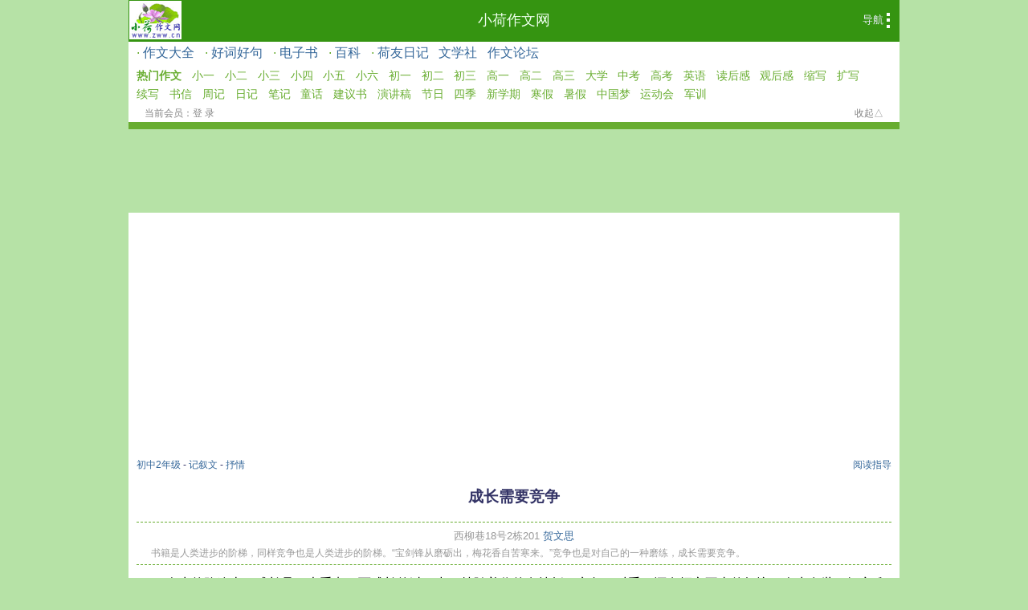

--- FILE ---
content_type: text/html
request_url: https://m.zww.cn/zuowen/html/290/821219.htm
body_size: 2857
content:
<!DOCTYPE html>
<html lang="zh-CN" >
<head>
    <meta http-equiv="Content-Type" content="text/html; charset=gb2312" />
    <meta http-equiv="X-UA-Compatible" content="IE=edge" />
    <meta http-equiv="Cache-Control" content="no-cache" />
    <meta name="viewport" content="width=device-width, initial-scale=1.0, maximum-scale=1.0, minimum-scale=1.0, user-scalable=no" />
	<meta name="full-screen" content="yes">
	<meta name="x5-fullscreen" content="true">
    <title>成长需要竞争-小荷作文网</title>
    <meta name="keywords" content="成长需要竞争-小荷作文网" />
    <meta name="description" content=" 西柳巷18号2栋201  贺文思   书籍是人类进步的阶梯，同样竞争也是人类进步的阶梯。“宝剑锋从磨砺出，梅花香自苦寒来。”竞争也是对自己的一种磨练，成长需要竞争。 , 初中2年级  -  记叙文   -  抒情 " />
    <meta name="applicable-device" content="mobile" />
    <link rel="canonical" href="https://www.zww.cn/zuowen/html/290/821219.htm" />
    <link rel="stylesheet" href="/zuowen/inc/main.css" />
</head>
<body>
<script type="text/javascript" src="/zuowen/inc/head.js"></script>
<div class="body-box">
	<div id="zwClass"><a href="/zuowen/daquan/chuzhong/2/list/" target="_blank">初中2年级</a> - <a href='/zuowen/jixuwen/22/' target='_blank'>记叙文</a>  - <a href='/zuowen/jixuwen/shuqing/22/' target='_blank'>抒情</a> <span id="zwHelp"><a href="/help/help2.htm#read0" target="_blank">阅读指导</a></span></div>
	<h1 id="zwTitle">成长需要竞争</h1>
	<div id="zwSummary"><p>西柳巷18号2栋201 <a href='/author/?u=%BA%D8%CE%C4%CB%BC'>贺文思</a></p><div>书籍是人类进步的阶梯，同样竞争也是人类进步的阶梯。“宝剑锋从磨砺出，梅花香自苦寒来。”竞争也是对自己的一种磨练，成长需要竞争。</div></div>
	<div id="zwContent">　　人生的路途上，成长是一大重点，而成长的过程中，拌随着你的有挫折，竞争，对手，还有挥之不去的烦恼。人生在世，知音难觅，如有一位陪伴在你身旁的好老师，好的竞争对手，那便是你人生的一大幸事。<br />　　有好的老师在身旁辅佐，好的竞争对手在与你竞争，这该是多么有意义的一件事。有时候，你的竞争对手已爬上了人生的巅峰，而你却还在谷底徘徊不进。这个时候你低下头思考，为什么我们都站在同样的起跑线上但又为什么你们的现状却截然不同呢？那是因为你一开始的时候就输在了起跑线上，你在努力的时候别人却在加倍努力。而你在玩耍的时候别人还是在坚持不懈的努力当中。这样下来，你我之间的距离就越来越好了。<br />　　 在这样的一个庞大的生物圈中，不仅存在着合作、捕食、共生等关系，更重要的是竞争关系。人类需要竞争，同样，动植物也是一样需要竞争。如果你不够强大话，那么你将会被这个生物圈所淘汰，记得著名的鲁迅先生说过这样一句话：“别人问我是怎样成为一个天才的，我只是把别人喝咖啡的时间，都用在了工作上。”从这句话当中，我们可以看出鲁迅先生是怎样的刻苦和努力，我们不但要和别人竞争，要和时间竞争！当然，竞争也离不开合作，合作也离不开竞争，没有合作的竞争是孤单的，孤单的竞争是无力的。有个人曾经说过一句名言：“谁对时间吝啬，时间就对谁慷慨。”在时间的面前，我们不要对他慷慨，因为我们对它慷慨，它就会对我们吝啬。<br />　　书籍是人类进步的阶梯，同样竞争也是人类进步的阶梯。“宝剑锋从磨砺出，梅花香自苦寒来。”竞争也是对自己的一种磨练，成长需要竞争。同样，竞争离不开合作，合作也离不开竞争，没有合作的竞争是孤单的，孤单的竞争也是无力的。</div>
	<div id="zwMemo"><li><a href="/zuowen/daquan/chuzhong/2/list/" target="_blank">初中2年级</a> - <a href='/zuowen/jixuwen/22/' target='_blank'>记叙文</a>  - <a href='/zuowen/jixuwen/shuqing/22/' target='_blank'>抒情</a></li><li>字数：680 投稿日期：2015-6-13 9:06:00</li><p><br /> 推荐3星:[出淤泥不染]2015-6-13 10:36:01</p></div>
</div>
<div class="body-box" id="ArtComment" data-id="821219" data-type="zw" data-channelno="-1"></div>
<div class="body-box" id="zwRelLink"><dl><dt><a href='/s/?q=%B3%C9%B3%A4%D0%E8%D2%AA%BE%BA%D5%F9' >&raquo;同题作文</a></dt><dd><a href='/zuowen/html/471/879135.htm' target='_blank'>成长的小绿豆<span>419字</span></dd><dd><a href='/zuowen/html/411/878395.htm' target='_blank'>成长的故事<span>788字</span></dd><dd><a href='/zuowen/html/462/878244.htm' target='_blank'>我在感动中成长<span>515字</span></dd><dd><a href='/zuowen/html/480/878226.htm' target='_blank'>时间和成长的交汇<span>1491字</span></dd><dd><a href='/zuowen/html/471/878035.htm' target='_blank'>成长路上，感谢有你<span>169字</span></dd></dl><dl><dt><a href='/s/?t=hot' >&raquo;相关作文</a></dt><dd><a href="/zuowen/daquan/chuzhong/2/list/" target="_blank">初中2年级</a> - <a href='/zuowen/jixuwen/22/' target='_blank'>记叙文</a>  - <a href='/zuowen/jixuwen/shuqing/22/' target='_blank'>抒情</a></dd></dl></div>

<div id="Footer">
<script type="text/javascript" src="/js/jquery.js"></script>
<script type="text/javascript" src="/zuowen/inc/func.js"></script> 
<script type="text/javascript" src="/zuowen/inc/floor.js"></script> 
</div>
</body></html>


--- FILE ---
content_type: text/html; Charset=gb2312
request_url: https://m.zww.cn/sys/zwCmt.asp?act=gettop&id=821219&channelno=-1&type=zw&pagesize=10&nextpageid=0
body_size: 922
content:
{"status":1,"userid":"游客","cookieuserid":"","role":0,"rolename":"游客","myspec1":"0","message":"读取成功","data":{"userid":"贺文思","sect":2,"spec1":0,"cmtcount":3,"hits":6581,"score":3,"stusco1":0,"stusco2":3,"stusco3":1,"pubdays":3819,"myvote":0,"mustlogin":0,"curcount":3,"nextpageid":-1,"list":[["821219","1803229","饿啊饿","2015-9-27 18:27:39","","0","继续加油\r<br>","",""],["821219","1788667","华梅育斌","2015-6-13 13:53:54","","0","成长中会有竞争，竞争需要合作。没有合作的竞争不仅孤单，而且艰难！……\r<br>","",""],["821219","1788641","连欣燕","2015-6-13 11:13:26","","0","亲爱的朋友，我觉得文段中议论写得蛮不错的，但是我想一篇好的文章仅靠单纯的议论是不行的，让人感到空洞的感觉，我希望你可以适当加些事例，这样呢，你的文章才能更加丰满，呵呵，加进自己适当，不然无我的文章不就真的无我了么？\r<br>燕子的建议侬，加油吧！燕子飞过……","",""]]},"log":""}

--- FILE ---
content_type: text/html; charset=utf-8
request_url: https://www.google.com/recaptcha/api2/aframe
body_size: 250
content:
<!DOCTYPE HTML><html><head><meta http-equiv="content-type" content="text/html; charset=UTF-8"></head><body><script nonce="CWO4iLDXfFvUsmNV1LIAFA">/** Anti-fraud and anti-abuse applications only. See google.com/recaptcha */ try{var clients={'sodar':'https://pagead2.googlesyndication.com/pagead/sodar?'};window.addEventListener("message",function(a){try{if(a.source===window.parent){var b=JSON.parse(a.data);var c=clients[b['id']];if(c){var d=document.createElement('img');d.src=c+b['params']+'&rc='+(localStorage.getItem("rc::a")?sessionStorage.getItem("rc::b"):"");window.document.body.appendChild(d);sessionStorage.setItem("rc::e",parseInt(sessionStorage.getItem("rc::e")||0)+1);localStorage.setItem("rc::h",'1764092587166');}}}catch(b){}});window.parent.postMessage("_grecaptcha_ready", "*");}catch(b){}</script></body></html>

--- FILE ---
content_type: text/css
request_url: https://m.zww.cn/zuowen/inc/main.css
body_size: 2639
content:
html,body{max-width:960px; margin: 0px auto;color:#333; font-size:1rem; background:#b6e2a6; font-family: "Microsoft Yahei", "微软雅黑", Tahoma, Arial, Helvetica, STHeiti}
table{border-collapse:collapse;border-spacing:0;empty-cells:show;}
li {list-style:none;}
a:link { color:#369;text-decoration:none; }
a:visited { color:#669;text-decoration:none; }
a:hover { text-decoration:none; }
a:active { color:#fff;text-decoration:none;}

#Header {
	height: 50px;
	background: #359411;
	padding:1px 1px;
	text-align:center;
	line-height: 48px;
}
#TopLogo{
    width: 65px;height: 48px;
    display: inline-block;
    background: url("https://m.zww.cn/images/logo65x48.png") no-repeat center;
    background-size:cover;
    float:left;
}
#Header a {color:#efe; font-size:1.1em;}
#Header a:hover {color:#efe; }

#LoginBox button {margin:15px 15px;padding:5px 10px;white-space:nowrap;}

#MenuButton { width: 65px;height: 48px;
	cursor:pointer;font-size:0.8em;float:right; color:#eef;
	background: url([data-uri]);
	background-size: 27px 19px;
	background-repeat:no-repeat;
	background-position:center right;
}
#MenuButton:before {content:"导航";}

#Menubox {background: #fff;border-bottom: #68ad30 9px solid;display: ;	}
#Menubox:after {clear:both;}
.menubox-bottom {padding:2px 20px;font-size:0.75em;color:#838383;clear:both;}
.menubox-close {float:right; display: inline-block;cursor:pointer;width: 3em;height: 0.75em;}
.menubox-close:before {content:"收起△";}

.channel-list,.nav-list{
	display: flex;
	display:-webkit-flex;
	-webkit-flex-wrap: wrap; /* Safari */
	flex-wrap: wrap;
	padding: 2px 4px;
	color: #68ad30;
	white-space:nowrap;
	margin:0;
	clear:both;
	}
.channel-list li,.nav-list li {margin:2px 0.4em;white-space:nowrap;list-style:none;float:left;}
.nav-list a {font-size:0.875em;color: #68ad30;}

.body-box {padding: 6px 10px;background: #fff;}
#zwClass {color: #336;font-size:0.75em;}
#zwHelp {float:right; color:#999;}
#zwTitle {text-align:center;color: #336;padding:14px 10px;margin:4px 4px;font-weight: bold;font-size:1.2em;}
#zwSummary{font-size:0.75em;color:#999;line-height:160%;padding:4px 18px;border-top:1px dashed #68ad30;border-bottom:1px dashed #68ad30;}
#zwSummary p {text-align:center;margin:0 0;padding:3px 0;font-size:1.1em;}

#zwContent{font-size:1em;color:#000;line-height:160%;padding:10px 4px;}
#zwContent p {text-indent: 2em;}
#zwContent p img {position:relative;left: -2em;max-width:95%;}
#zwMemo {margin:4px 0px;padding:6px 10px;border-top:1px dashed #68ad30;border-bottom:1px dashed #68ad30;font-size:0.75em;color:#999;}
#zwMemo li { margin:4px 4px;list-style:none;}

#zwRelLink {font-size:0.875em;line-height:180%;}
#zwRelLink dt {font-weight:bold;display:inline;}
#zwRelLink dd {display:inline;margin-left:0.875em;}
#zwRelLink span {color:#999;font-size:0.7em;}

.zwWriteBig  {font-size:0.875em;line-height:180%;color:#359411;}
.zwWriteBig input {width:0.875em;height:0.875em;}
.zwWriteBig label{white-space:nowrap;}

.zwWriteSmall  {font-size:0.75em;line-height:180%;color:#336633;}
.zwWriteSmall input {width:0.875em;height:0.875em;}
.zwWriteSmall label{white-space:nowrap;}

/*文章留言类型的样式,作文评论在行内*/
#artCmtContent div {background-color:#efe;padding:2px 6px;border-top:1px solid #ded;} 
#artCmtContent .artcnt {background-color:#fff;border:solid 1px #efe;padding:2px 6px;color:#787;margin:0px 0px 5px 0px;word-wrap:break-word;word-break:break-all;overflow:hidden;} 

#Footer{padding: 6px 10px;background: #ffffff;margin-bottom:60px ;font-size:1em; text-align:center;line-height:180%;}

#forsearch {background:#b6e2a6;padding:6px 10px;height:32px;line-height:32px;font-size:0.875em;}
#bottomMenu {background:#b6e2a6;padding:6px 10px;line-height:1.5em;font-size:1em;}

/*清除浮动开始*/
.clear {clear:both;}
.clearfix {zoom:1;}
.clearfix:after {display:block;clear:both;content:".";visibility:hidden;height:0;font-size:0;}
/*清除浮动结束*/


img, object { max-width: 100%;} 


/*日记本*/
.diaryhead { font-weight:bold; padding:10px 8px;font-size:1.1em;}
.diaryinfo { border-top:1px solid #9ca;border-bottom:1px solid #9ca; padding:8px 8px;}
.diaryintro{color:#999;font-size:0.875em;}
.diary_date { color:#999;font-size:0.875em;}
.diary_title { font-weight:bold; }
.diary_content
{	line-height:160%;
	overflow: hidden;
	text-overflow: ellipsis;
	display: -webkit-box;
	-webkit-line-clamp: 4;
	-webkit-box-orient: vertical;
}

.diary_viewmore {color:#00c;cursor:pointer;display:none;text-align:center;}
.diary_nextpage { text-align:center;padding:8px 8px;}


#diary_moreBox {position:fixed;top: 0;bottom: 0;right: 0;left: 0;max-width:960px;background-color:#fff;z-index:100;padding:50px 10px 10px 10px;display:none;overflow-y: auto; overflow-x:hidden;}
#diary_moreBox p { margin:4px 0;}
#diary_moreBoxClose {cursor:pointer;float:left;}

.page-title {color:#0000cc;background-color:#b6e2a6;padding:8px 8px;border-bottom:1px solid #68ad30;text-align:center;vertical-align:middle;}

.black-shield{
	position:fixed;
	top:0;
	left:0;
	width:100%;
	height:100%;
	background-color:rgba(10,10,10,0.4);
	z-index:99;
	display:none;
}
/*日记本 结束*/

/*纸条*/
#listmailHead {  padding:10px 8px;font-size:1em;color:#000;}
#listmailBox { border-top:1px solid #9ca;border-bottom:1px solid #9ca; padding:8px 8px;}
#listmail0 {overflow: hidden;max-height:16em;background-color:#eeffee;margin: 0;padding:0;}
#listmail1 {margin: 0;padding:0;}
#listmail1 dl {margin: 0;padding:0;}
.listmailuser {font-size:0.875em;margin-top:6px;}
.listmaildate { color:#999;font-size:0.7em;float:right;}
.listmailtitle { overflow: hidden;text-overflow: ellipsis;white-space: nowrap;border-bottom:1px solid #efc;padding-bottom:6px;}

#viewmailInfo {font-size:0.875em;color:#666;background-color:#eeeeee;padding:6px 6px;}
#viewmailInfo p { margin:4px 0;}

#viewmailTitle {  padding:10px 8px;font-size:1em;color:#000;}
#viewmailFromuser {}
#viewmailPubdate { color:#999;font-size:0.875em;}
#viewmailContent {font-size:1em;word-wrap:break-word;word-break:break-all;margin:4px 0px;border-top:1px solid #ccc;padding:16px 6px 50px 6px;color:#000;}
/*结束*/



.notScroll {overflow: hidden;}


--- FILE ---
content_type: application/x-javascript
request_url: https://m.zww.cn/zuowen/inc/floor.js
body_size: 2005
content:
//u6924413 2023/8/17-2023/11/30 2023/12/4-
document.writeln('<script type="text/javascript" src="//bdad.zww.cn/source/p/k/jsgh_g/static/hg.js"></script>');


document.writeln("<div id=\"forsearch\"><form accept-charset=\"UTF-8\" action=\"/s/\"><input type=\"hidden\" name=\"s\" value=\"5357980691391458502\" /><input type=\"text\" name=\"i\" style=\"width:60%;padding:3px 10px;font-size:1em;\" placeholder=\"查找作文\"/> <input type=\"submit\" value=\"搜索\" style=\"margin:6px;padding:2px 5px;\"/></form></div>");

document.writeln('<div style="font-size:0.875em;"><!--hotzw--><a href=\"\/zuowen\/daquan\/\" target=\"_blank\"><b>作文大全<\/b><\/a>：<li><strong><a href=\"\/zuowen\/daquan\/jieri\/guoqingjie.htm\">国庆节作文<\/a><\/strong> <a href=\"\/zuowen\/daquan\/siji\/qiutian\/\">描写秋天的作文<\/a> <a href=\"\/zuowen\/daquan\/jieri\/guoqingjianwen500.htm\">国庆见闻<\/a> <a href=\"\/zuowen\/daquan\/jieri\/jiandang100.htm\">建党百年作文<\/a><\/li><li><a href=\"\/zuowen\/daquan\/xieren\/laoshi\/\">关于老师的作文<\/a> <a href=\"\/zuowen\/daquan\/junxun\/\" &gt;<b=\"\">军训作文<\/a> <a href=\"\/baike\/html\/7\/761.shtml\" target=\"_blank\">英语赠言<\/a><\/li><li><a href=\"\/baike\/t\/3\/377653.htm\" target=\"_blank\">《琴童》 选用本站作文<\/a> <a href=\"\/zuowen\/daquan\/shujia\/shujiashenghuo.htm\">暑假生活<\/a> <a href=\"\/zuowen\/daquan\/shujia\/shujiariji.htm\">暑假日记<\/a><\/li><li><a href=\"\/duhougan\/\" target=\"_blank\"><strong>读后感<\/strong>大全<\/a> <a href=\"\/zuowen\/daquan\/redian\/zhoujidaquan.htm\"><strong>周记<\/strong>大全<\/a> <a href=\"\/zuowen\/daquan\/xuxie\/\"><b>续写大全<\/b><\/a> <a href=\"\/zuowen\/daquan\/redian\/dushubiji.htm\">读书笔记<\/a><\/li><li><a href=\"\/baike\/t\/4\/55084.htm\" target=\"_blank\">《中国学生健康报》发表本站作文<\/a><\/li><!--hotzw end--></div>');

document.writeln("<div id=\"bottomMenu\">");
document.writeln("<a href=\"/zuowen/zhongkao/\">中考作文</a> ");
document.writeln("<a href=\"/zuowen/gaokao/\">高考作文</a> ");
document.writeln("<a href=\"/zuowen/danyuan/\">单元作文</a> ");
document.writeln("<a href=\"/zuowen/yingyu/\">英语作文</a><br /> ");
document.writeln("<a href=\"/haocihaoju/\">好词好句</a> ");
document.writeln("<a href=\"/zuowen/daquan/\">作文大全</a> ");
document.writeln("<a href=\"/duhougan/\">读后感</a> ");
document.writeln("<a href=\"/baike/ebook/list/\">电子书</a> ");
document.writeln("<a href=\"/baike/\">百科</a> ");
document.writeln("</div>");

if (document.getElementById("Header") && document.getElementById("Header").getAttribute("data-adv")=="no" || /\/zwread\//i.test(document.URL))
{
}
else
{
//2023-4-10
document.writeln('<script async src="https://pagead2.googlesyndication.com/pagead/js/adsbygoogle.js?client=ca-pub-2836932945080965"');
document.writeln('     crossorigin="anonymous"></script>');

}


document.write("<div><a href='//m.zww.cn/'>小荷作文网</a> <a href='//www.zww.cn"+location.pathname+(location.search?location.search:"")+"#PCsite=1'>电脑版</a>  2002-2021 ");
document.write(" <a href='/help/aboutus.htm'>关于我们</a> <a href='/help/help2.htm#help4' >版权说明</a> <a target=\"_blank\" href=\"https://sighttp.qq.com/cgi-bin/check?sigkey=e6eeb6fb8a7968be808ab9dfc1cced6121db5a39725f817f9c252fc4b0226a73\"><img width=78 height=25 border=\"0\" src=\"//pub.idqqimg.com/qconn/wpa/button/button_71.gif\" alt=\"咨询小荷\" title=\"咨询小荷\"></a></div>");


var _hmt = _hmt || [];
(function() {
  var hm = document.createElement("script");
  hm.src = "https://hm.baidu.com/hm.js?2ad9c6a4e5f9da5ec3affd668bd010dd";
  var s = document.getElementsByTagName("script")[0]; 
  s.parentNode.insertBefore(hm, s);
})();



(function(){
var src = "https://jspassport.ssl.qhimg.com/11.0.1.js?d182b3f28525f2db83acfaaf6e696dba";
document.write('<script src="' + src + '" id="sozz"><\/script>');
})();


--- FILE ---
content_type: application/x-javascript
request_url: https://m.zww.cn/zuowen/inc/head.js
body_size: 1480
content:
document.writeln("<div id=\"Header\">");
document.writeln("<a href=\"https://m.zww.cn/\" title=\"小荷作文网\"><span id=\"TopLogo\"></span></a>");
document.writeln("<a class=\"channel-title\" href=\"/\">小荷作文网</a>");
document.writeln("<div id=\"MenuButton\" onclick=\"document.getElementById('Menubox').style.display='block';\"></div>");
document.writeln("</div>");

document.writeln("<div id=\"Menubox\">");
document.writeln("<ul class=\"channel-list\">");
document.writeln("<li>· <a href=\"/zuowen/daquan/\">作文大全</a></li>");
document.writeln("<li>· <a href=\"/haocihaoju/\">好词好句</a></li>");
document.writeln("<li>· <a href=\"/baike/ebook/list/\">电子书</a></li>");
document.writeln("<li>· <a href=\"/baike/\">百科</a></li>");
document.writeln("<li>· <a href=\"/diary/?a=o\">荷友日记</a></li>");
document.writeln("<li><a href=\"/wenxueshe/\">文学社</a></li>");
document.writeln("<li><a href=\"https://www.zww.cn/bbs/\">作文论坛</a></li>");
document.writeln("</ul>");

/*2022-9-27
document.writeln("<script async src=\"//pagead2.googlesyndication.com/pagead/js/adsbygoogle.js\"><\/script>");
document.writeln("<!-- zwmob -->");
document.writeln("<ins class=\"adsbygoogle\"");
document.writeln("     style=\"display:block\"");
document.writeln("     data-ad-client=\"ca-pub-2836932945080965\"");
document.writeln("     data-ad-slot=\"6103409202\"");
document.writeln("     data-ad-format=\"auto\"");
document.writeln("     data-full-width-responsive=\"true\"></ins>");
document.writeln("<script>");
document.writeln("(adsbygoogle = window.adsbygoogle || []).push({});");
document.writeln("<\/script>");
*/


document.writeln("<ul class=\"nav-list\">");
document.writeln("<li><a href=\"/zuowen/daquan/redian/\"><b>热门作文</b></a></li>");
document.writeln("<li><a href=\"/zuowen/daquan/xiaoxue/1/list/\">小一 </a></li>");
document.writeln("<li><a href=\"/zuowen/daquan/xiaoxue/2/list/\">小二 </a></li>");
document.writeln("<li><a href=\"/zuowen/daquan/xiaoxue/3/list/\">小三 </a></li>");
document.writeln("<li><a href=\"/zuowen/daquan/xiaoxue/4/list/\">小四 </a></li>");
document.writeln("<li><a href=\"/zuowen/daquan/xiaoxue/5/list/\">小五 </a></li>");
document.writeln("<li><a href=\"/zuowen/daquan/xiaoxue/6/list/\">小六 </a></li>");
document.writeln("<li><a href=\"/zuowen/daquan/chuzhong/1/list/\">初一 </a></li>");
document.writeln("<li><a href=\"/zuowen/daquan/chuzhong/2/list/\">初二 </a></li>");
document.writeln("<li><a href=\"/zuowen/daquan/chuzhong/3/list/\">初三 </a></li>");
document.writeln("<li><a href=\"/zuowen/daquan/gaozhong/1/list/\">高一 </a></li>");
document.writeln("<li><a href=\"/zuowen/daquan/gaozhong/2/list/\">高二 </a></li>");
document.writeln("<li><a href=\"/zuowen/daquan/gaozhong/3/list/\">高三 </a></li>");
document.writeln("<li><a href=\"/zuowen/daquan/daxue/list/\">大学</a></li>");
document.writeln("<li><a href=\"/zuowen/zhongkao/\">中考</a></li>");
document.writeln("<li><a href=\"/zuowen/gaokao/\">高考</a></li>");
document.writeln("<li><a href=\"/zuowen/yingyu/\">英语</a></li>");
document.writeln("<li><a href=\"/duhougan/\">读后感</a></li>");
document.writeln("<li><a href=\"/duhougan/\">观后感</a></li>");
document.writeln("<li><a href=\"/zuowen/daquan/suoxie/index.htm\">缩写</a></li>");
document.writeln("<li><a href=\"/zuowen/daquan/kuoxie/index.htm\">扩写</a></li>");
document.writeln("<li><a href=\"/zuowen/daquan/xuxie/index.htm\">续写</a></li>");
document.writeln("<li><a href=\"/zuowen/daquan/shuxin/quanbu.htm\">书信</a></li>");
document.writeln("<li><a href=\"/zuowen/daquan/redian/zhoujidaquan.htm\">周记</a></li>");
document.writeln("<li><a href=\"/zuowen/daquan/riji/\">日记</a></li>");
document.writeln("<li><a href=\"/zuowen/daquan/redian/dushubiji.htm\">笔记</a></li>");
document.writeln("<li><a href=\"/zuowen/tonghua/\">童话</a></li>");
document.writeln("<li><a href=\"/zuowen/daquan/jianyishu.htm\">建议书</a></li>");
document.writeln("<li><a href=\"/zuowen/yanjianggao/\">演讲稿</a></li>");
document.writeln("<li><a href=\"/zuowen/daquan/jieri/\">节日</a></li>");
document.writeln("<li><a href=\"/zuowen/daquan/siji/siji.htm\">四季</a></li>");
document.writeln("<li><a href=\"/zuowen/daquan/xinxueqi/\">新学期</a></li>");
document.writeln("<li><a href=\"/zuowen/daquan/hanjia/\">寒假</a></li>");
document.writeln("<li><a href=\"/zuowen/daquan/shujia/\">暑假</a></li>");
document.writeln("<li><a href=\"/zuowen/daquan/zhongguomeng/\">中国梦</a></li>");
document.writeln("<li><a href=\"/zuowen/daquan/yundonghui/\">运动会</a></li>");
document.writeln("<li><a href=\"/zuowen/daquan/junxun/\">军训</a></li>");
document.writeln("</ul>");
document.writeln("<div class=\"menubox-bottom\">当前会员：<span class=\"useridforlogin\">...</span><span class=\"menubox-close\" onclick=\"document.getElementById(\'Menubox\').style.display=\'none\';\"><\/span><\/div>");

document.writeln("<\/div>");

//u6924413 2023/8/17-2023/11/30 2023/12/4-
document.writeln('<script type="text/javascript" src="//bdad.zww.cn/source/p/k/jsgh_g/static/hg.js"></script>');


--- FILE ---
content_type: application/x-javascript
request_url: https://m.zww.cn/zuowen/inc/func.js
body_size: 12062
content:
$(document).ready(function(){

	$("body").append('<div id="LoginBox" style="display:none;font-size:1em;margin:auto;line-height:180%;background-color:#b6e2a6;border:5px solid #359411;padding:5px 10px 10px 10px;position:fixed;top:'+(location.hostname=="www.zww.cn"?200:0)+'px;left:'+(function (boxWidth)
	{
		var n=(document.documentElement.offsetLeft||document.body.offsetLeft)+((document.body.clientWidth!=0?document.body.clientWidth:document.documentElement.clientWidth)-boxWidth-30)/2
		return n>0?n:0;
	})(Math.min(document.body.offsetWidth-30,location.hostname=="www.zww.cn"?500:400))+'px;width:'+Math.min(document.body.offsetWidth-30,location.hostname=="www.zww.cn"?500:400)+'px;"><button class="cancelbtn" style="float:right;padding:4px 6px;margin:0;">X</button><p  id="LoginMsg" style="color:red;">小荷作文网欢迎你</p><p id="LoginInput"><label for="LoginUserid">会员名: </label><input id="LoginUserid"  type="text" style="width:10em;" value="" maxlength="10" /><br /><label for="LoginPassword">密　码: </label><input id="LoginPassword" style="width:10em;" type="password" maxlength="16" /><br /><input type="checkbox" value="2" id="LoginAuto" checked="checked"/> <label for="LoginAuto">下次自动登录</label><br /><button id="LoginBtn" type="button">登 录</button> <button class="cancelbtn" type="button">取 消</button><br /><a href="//www.zww.cn/user/goreg.asp?url='+escape(location.href)+'"  style="color:blue;"> &raquo; 我要注册会员，加入小荷</a></p><p id="LoginQuit"><span class="curuserid"></span>，您已登录。<br /><a href="/author/">我的作文</a> <a href="/diary/">我的日记</a>  <a href="/mail/">我的纸条</a><br /><button id="QuitBtn" type="button">退出登录</button> <button class="cancelbtn" type="button">取 消</button></p><p id="AskLogin">您尚未登录小荷作文网。<br /><button id="toLoginBtn" type="button">我要登录</button> <button class="sendcmt" type="button"><b>匿名评论</button> <button class="cancelbtn" type="button">取 消</button></p></div>');
//------------------------
//登录  LoginBox
	$(document).on("click",".useridforlogin, #AdvToLogin, #toLoginBtn",function (){
		if (pageInfo.curUserid==="游客")
		{
			$("#LoginInput").show();
			$("#LoginQuit").hide();
			$("#AskLogin").hide();
		}
		else
		{
			$("#LoginQuit").show();
			$("#LoginInput").hide();
			$("#AskLogin").hide();
		}
		if ($(this).attr("data-url"))		//calss=useridforlogin
		{
			$("#LoginBox").attr("data-url",$(this).attr("data-url"));
		}
		else
		{
			$("#LoginBox").attr("data-url","");
		}
		$("#LoginBox").show();
	});
	$(".cancelbtn").click(function(){
		$("#LoginBox").hide();
	});
//
	$("#LoginBtn").click(function(){
		$("#LoginMsg").html("");
		var userid=$("#LoginUserid").val(),password=$("#LoginPassword").val(),loginauto=($("#LoginAuto").is(":checked")?$("#LoginAuto").val():1);
		if (userid.length<2 || password.length<2)
		{
			$("#LoginMsg").html("必须输入会员名及密码！");
			$("#LoginMsg").fadeOut(200);
			$("#LoginMsg").fadeIn(400);
			return false;
		}
		$.ajax({
        type: "POST",
        url: "/sys/login.asp?act=login",
		data:"userid="+escape(userid)+"&password="+escape(password)+"&loginauto="+loginauto,
        success: function(data,status){
			var usermsg=getJson(data);

			if (usermsg.status==1)
			{
				pageInfo.curUserid=usermsg.userid;
				pageInfo.curRole=usermsg.role;
				pageInfo.curRoleName=usermsg.rolename;
				pageInfo.cookieUserid=usermsg.cookieuserid

				onLoginStatusChanged(pageInfo);
				$("#LoginMsg").html("登录成功！");
				$("#LoginInput").hide();
				$("#LoginQuit").show();
				$("#LoginBox").delay(1000).hide(200);

				if ($("#LoginBox").attr("data-url") && $("#LoginBox").attr("data-url").toUpperCase()=="[RELOAD]")
				{
					location.reload(true);
				}
			}
			else
			{
				$("#LoginMsg").html(usermsg.message);
				$("#LoginMsg").fadeOut(200);
				$("#LoginMsg").delay(1000).fadeIn(200);
			}


		},
        error: function (error) {
            $("#LoginMsg").html(error);
			}
		});
	  });
//
		$("#QuitBtn").click(function(){
		$.post("/sys/login.asp?act=quit","",
		function(data,status){
				$("#LoginQuit").hide();
				pageInfo.curUserid="游客";
				onLoginStatusChanged(pageInfo);
				$("#LoginMsg").html("成功退出！");
				$("#LoginBox").delay(1000).hide(200);

		});
	});


// LoginBox end
//-------------------------------
//页面状态
window.pageInfo=getPageInfo();

if (pageInfo && (pageInfo.type=="zw" ||  pageInfo.type=="art"))
{
/******************************************
文章及作文评论
*******************************************/
//文章页有 id=ArtComment

	$.get(pageInfo.prog+"?act=gettop&id=" + pageInfo.id + "&channelno="+pageInfo.channelno + "&type="+pageInfo.type+"&pagesize=10&nextpageid=0",function(data,status){
	var html="";		//"<div id=\"CmtBox\">";
	var cmt=getJson(data);//bid,id,author,pubdate,replyauthor,awardsco,content,reply
	pageInfo.curUserid=cmt.userid;
	pageInfo.curRole=cmt.role;
	pageInfo.curRoleName=cmt.rolename;
	pageInfo.cookieUserid=cmt.cookieuserid;

	{	
		pageInfo.urlUserid=cmt.data.userid;
		html+='<div style="padding:6px;font-size:0.75em;line-height:28px;vertical-align:middle;">';
		if (pageInfo.type=='zw') html+='<span style="margin:0px;padding:0px 8px;vertical-align:middle;font-size:1.2em;font-family:Helvetica;display:inline-block;height:28px;line-height:28px;background-color:#4398ED;color:#FFFFFF;border-radius:3px;" id="CmtCount">' +cmt.data.cmtcount +'</span><span style="margin:0px;padding:0px;vertical-align:middle;width:0px;height:0px;display:inline-block;border-top:5px solid transparent;border-bottom:5px solid transparent;border-left:4px solid #4398ED;"></span> 条评论 点击'+cmt.data.hits+'次';

		html+='<span class="useridforlogin" data-url="[RELOAD]" style="float:right;line-height:32px;vertical-align:middle;width:auto;font-weight:600;white-space:nowrap;cursor:pointer;">';
		html+='</span></div>';
		html+='<div class="clearfix"><textarea id="inputCmt" placeholder="指出错别字、认真评点作文，&#13;不要骂人、发垃圾贴..." style="padding:4px;outline:0px;font-size:1em;width:99%;border-color:#4398ED;resize:;height:40px;line-height:19px;"></textarea> </div><div class="clearfix"><div id="CmtMsg" style="color:#ff3300;text-align:center;font-weight: bold;"></div>';
		html+='<div style="font-size:14px;color:#888888;">';		
		if (pageInfo.type=="zw")
		{
			html+=(function(cmt){
					var a={"点赞":2,"收藏":3,"不好":1},html="";
					for (var e in a) {
								html+='<div id="Vote'+a[e]+'" style="cursor:pointer;display:inline;height:48px;'+(html===''?'':'margin-left:1em;')+'"><span class="voteimg" style="position:relative;top:3px;left:0;width:20px;height:20px;background-image:url(https://m.zww.cn/images/zwcmtico20.png); background-repeat:no-repeat;background-position:'+((a[e]-1)*(-20))+'px '+(cmt.data["myvote"]==a[e]?'-21':'0')+'px;display:inline-block;}"></span> '+e+'<span style="font-size:0.6em;">(<span class="votecount">'+cmt.data["stusco"+a[e]]+'</span>)</span></div>';
					}
					return html;
				})(cmt);

		}
		html+='<div style="float:right;margin:4px 10px 4px 4px;padding:3px 10px;vertical-align:middle;font-size:16px;font-family:Helvetica;background-color:#4398ED;color:#FFFFFF;border-radius:5px;white-space:nowrap;cursor:pointer;" class="sendcmt" id="SendCmtBtn" data-mustlogin="'+cmt.data.mustlogin+'">提交留言</div>';
		html+='</div>';
		html+='</div>';
	}
	html+='<div id="CmtBox" style="margin:20px 0px;">'+formatCmt(pageInfo,cmt)+ '</div>';
	html+='<div id="CmtMoreBtn" data-nextpageid="'+cmt.data.nextpageid+'" style="display:none;margin:auto;width:60%;text-align:center;cursor:pointer;"><span style="vertical-align:middle;font-size:1em;font-family:Helvetica;background-color:#ded;color:#999;padding: 4px 10px;"><span style="font-size:0.7em;">∨</span>查看更多评论...<span style="font-size:0.7em;">∨</span></span></div>';

	$("#ArtComment").html(html);

//******************************************************
//作文管理按钮
	initMngBox(pageInfo,cmt.data);


//*******************************************************
//管理评论及回复
	 $("#CmtBox").delegate(".cmtmngbtn","click",function(){
	var id=$(this).attr("data-id");
	var oCmtReply=$(this).parents(".cmtlist-container").find(".cmtreply");
	if (oCmtReply.find("form").length>0)
	{
		return false;
	}
	var awardsco=oCmtReply.find(".cmtreplysco").html().replace(/奖|分/gi,'').replace(/[^0-9]+/gi,'6');
	var replytext=oCmtReply.find(".cmtreplytext").html();
	var html='<form><div style="border-bottom:1px solid #cceecc;font-size:0.875em;color:#808080;">回复：(奖励评论者, 或 <li style="white-space:nowrap;display:inline;"><input type="radio" id="awardsco6" name="awardsco" value="-5" '+(awardsco==6?'checked="checked"':'')+' /><label for="awardsco6" >举报</label></li> 或 <span class="cmtdelbtn" style="color:blue;width:16px;height:12px;cursor:pointer;font-size:1.1em;" >删除</span>)<br />';
	for (var i=0;i<=5 ;i++ )
	{
		html+='<li style="white-space:nowrap;display:inline;"><input type="radio" id="awardsco'+id+"_"+i+'" name="awardsco" value="'+i+'" '+(awardsco==i?'checked="checked"':'')+' /><label for="awardsco'+id+"_"+i+'" >'+i+'分</label></li>';
	}
	html+='</div><textarea name="replyText" style="width:99%;height:3em;">'+replytext.replace(/<br[^>]*>/gi,"\n")+'</textarea>';
	html+='<div class="replyTips" style="color:red;font-size:0.75em;"><!--每篇作文初级最多可奖20分，高级以上可奖40分。奖出后不能回收。<br />-->每人每篇中最多可得5分。正当批评不要举报。</div>';
	html+='<button class="replyOkButton" type="button" style="font-size:1em;padding:0 0.875em;margin:0 2em;">回复</button>';
	html+=' <button class="replyCancelButton" type="button" style="font-size:1em;padding:0 0.875em;">取消</button>';
	html+=' </form>';
	var oldhtml=oCmtReply.html();
	var olddisplay=oCmtReply.css("display"); 
	oCmtReply.html(html);
	oCmtReply.show();

	oCmtReply.find(".replyOkButton").click(function(){
		var form=$(this).parents("form")[0];
		if(form.replyText.value.length==0 && form.awardsco.value==0)
		{
				oCmtReply.find(".replyTips").html("必须填写回复内容。");
				return false;
		}
		$.ajax({
        type: "POST",
        url: pageInfo.prog+"?act=replycmt&cmtid=" + id + "&channelno="+pageInfo.channelno + "&type="+pageInfo.type,
		data:"replytext="+urlencode(form.replyText.value,"gb2312")+"&awardsco="+urlencode(form.awardsco.value,"gb2312"),
        success: function(data,status){
			var cmtreplyRet=getJson(data);

			if (cmtreplyRet.status==1)
			{
				oCmtReply.html(formatCmtReply(cmtreplyRet.data.replyauthor,cmtreplyRet.data.awardsco,cmtreplyRet.data.replydate,cmtreplyRet.data.replytext));
				oCmtReply.show();
			}
			else
			{
				oCmtReply.find(".replyTips").html(cmtreplyRet.message);
			}
		},
        error: function (error) {
			oCmtReply.find(".replyTips").html(error);
			}
		});



		});
	oCmtReply.find(".replyCancelButton").click(function(){
		oCmtReply.html(oldhtml);
		oCmtReply.css("display",olddisplay);
		});

	oCmtReply.find(".cmtdelbtn").click(function(){
		showMessageBox('评论删除确认','确定删除吗？<br /><input id="delCmtOption" type="checkbox"/> 同时扣信誉5分。',function(){
			$.get(pageInfo.prog+"?act=delcmt&cmtid=" + id + "&channelno="+pageInfo.channelno + "&type="+pageInfo.type+"&o="+($("#delCmtOption").is(':checked')?"1":"0"),function(data,status){
			var cmtdelRet=getJson(data);
			if (cmtdelRet.status==1)
			{
				oCmtReply.parents(".cmtlist-container").remove();
			}
			else
			{
				oCmtReply.find(".replyTips").html(cmtdelRet.message);
			}
		});
		return true;
		},null,240,140,true);
	});


  });

	onLoginStatusChanged(pageInfo);
	if (cmt.data.nextpageid>0 )
	{
		$("#CmtMoreBtn").show();
	}
	if (pageInfo.type!="zw")
	{	if ($("#artCmtContent").height()>140)
	{
		$("#CmtBox").height(140);
		$("#CmtBox").css("overflow","hidden");
		$("#CmtMoreBtn").show();
	}
	}	


//按钮更多评论
	$("#CmtMoreBtn").click(function(){

		if (pageInfo.type!="zw")
		{	$("#CmtBox").height("auto");
			$("#CmtMoreBtn").hide();
			return true;
		}	

		$.get(pageInfo.prog+"?act=gettop&id=" + pageInfo.id + "&channelno="+pageInfo.channelno + "&type="+pageInfo.type+"&pagesize=10&nextpageid="+$("#CmtMoreBtn").attr("data-nextpageid"),function(data,status){
		var cmt=getJson(data);

		$("#CmtBox").append(formatCmt(pageInfo,cmt));
		if (cmt.data.nextpageid>0)
		{
			$("#CmtMoreBtn").attr("data-nextpageid",cmt.data.nextpageid);
		}
		else
		{
			$("#CmtMoreBtn").hide();
		}
		});
	});
//点赞 收藏 不好
	$(document).on("click","#Vote1,#Vote2,#Vote3",function (){

		if ($(".sendcmt").attr("running") && $(".sendcmt").attr("running")=="1")		//防止重入
		{
			return false;
		}
		$(".sendcmt").attr("running","1");

		
		if (pageInfo.curUserid==="游客" && $("#AskLogin").is(":hidden"))
		{
				$("#LoginInput").show();
				$("#LoginQuit").hide();
				$("#AskLogin").hide();
				$("#LoginBox").show();
				$(".sendcmt").attr("running","0");
				return false;
		}

		$("#LoginBox").hide();
		var that=$(this);
		
		$.get(pageInfo.prog+"?act=sendvote&id=" + pageInfo.id + "&channelno="+pageInfo.channelno + "&type="+pageInfo.type+"&vote="+$(this).attr("id"),function(data,status){
			var voteRet=getJson(data);
			if (voteRet.status==1)
			{

				that.find(".voteimg").css("background-position",that.find(".voteimg").css("background-position").split(" ")[0]+(voteRet.data.myvote==0?" 0":" -21px"));
				that.find(".votecount").html(parseInt(that.find(".votecount").html())+voteRet.data.basesco);
				if (voteRet.data.oldvote>0)
					$("#Vote"+voteRet.data.oldvote).find(".voteimg").css("background-position",$("#Vote"+voteRet.data.oldvote).find(".voteimg").css("background-position").split(" ")[0]+" 0");
					$("#Vote"+voteRet.data.oldvote).find(".votecount").html(parseInt($("#Vote"+voteRet.data.oldvote).find(".votecount").html())-voteRet.data.basesco);

			}
			else
			{
				$("#CmtMsg").html(voteRet.message);
				$("#CmtMsg").show().delay(2000).hide(100);
			}
			$(".sendcmt").attr("running","0");
		});
	});


//提交评论
	$(".sendcmt").click(function(){

		if ($(".sendcmt").attr("running") && $(".sendcmt").attr("running")=="1")		//防止重入
		{
			return false;
		}
		$(".sendcmt").attr("running","1");

		var body=$("#inputCmt").val().replace(/(.{1,4})\1{3,}/gi,"$1");		//重复字符过滤
		if (body.length<1)
		{
			$("#CmtMsg").html("请输入评论内容！");
			$("#CmtMsg").show().delay(2000).hide(100);
			$(".sendcmt").attr("running","0");
			return false;
		}
		
		if (pageInfo.curUserid==="游客" && $("#AskLogin").is(":hidden"))
		{
			if ($("#SendCmtBtn").attr("data-mustlogin")=="1")
			{
				$("#LoginInput").show();
				$("#LoginQuit").hide();
				$("#AskLogin").hide();
				$("#LoginBox").show();
				$(".sendcmt").attr("running","0");
				return false;
			}
			else
			{
				$("#LoginInput").hide();
				$("#LoginQuit").hide();
				$("#AskLogin").show();
				$("#LoginBox").show();
				$(".sendcmt").attr("running","0");
				return false;
			}
		}

		$("#LoginBox").hide();
		$.ajax({
        type: "POST",
        url: pageInfo.prog+"?act=sendcmt&id=" + pageInfo.id + "&channelno="+pageInfo.channelno + "&type="+pageInfo.type,
		data:"body="+urlencode(body,"gb2312"),
        success: function(data,status){
			var cmtmsg=getJson(data);

			if (cmtmsg.status==1)
			{
				$("#inputCmt").val("");
				if (pageInfo.type=="zw")
				{
					$("#CmtBox").prepend(formatCmt(pageInfo,cmtmsg));
				}
				else
				{
					$("#artCmtContent").append(formatCmt(pageInfo,cmtmsg));
					$("#CmtBox").height("auto");
					$("#CmtMoreBtn").hide();
				}

				$("#CmtCount").html(parseInt($("#CmtCount").html())+1);
				$("#CmtMsg").html("评论提交成功！谢谢你 :-) ");
				$("#CmtMsg").show().delay(3000).hide(100);
			}
			else
			{
				$("#CmtMsg").html(cmtmsg.message);
				if (body.length<10)
				{
					$("#inputCmt").val("");
				}
				$("#CmtMsg").show().delay(2000).hide(100);
			}
			$(".sendcmt").attr("running","0");
		},
        error: function (error) {
            $("#CmtMsg").html(error);
			$(".sendcmt").attr("running","0");
			}
		});
	  });

//
});
	//ArtComment end

}
//********************************
//其他页面
if (pageInfo && ( pageInfo.type=="list" || pageInfo.type=="key" || pageInfo.type=="class"))
{
	$.get("/sys/?act=status",function(data,status){
	var msg=getJson(data);//bid,id,author,pubdate,replyauthor,awardsco,content,reply
	pageInfo.curUserid=msg.userid;
	pageInfo.curRole=msg.role;
	pageInfo.curRoleName=msg.rolename;
	pageInfo.cookieUserid=msg.cookieuserid;
	onLoginStatusChanged(pageInfo);
	});
}
//*********************************
//作文本\日记、邮件 页面
if (pageInfo && (pageInfo.type=="author" || pageInfo.type=="diary" || pageInfo.type=="mail"))
{
	onLoginStatusChanged(pageInfo);
}
			
//2019.2.24--6.12,2021.6.10
setTimeout("if (pageInfo.curUserid=='游客') {$('#LoginInput').show();$('#LoginQuit').hide();$('#AskLogin').hide();$('#LoginBox').show();}",30*1000);
});

//end docuemnt.ready
//===========================

/*****************************
功能函数
****************************
*/

function onLoginStatusChanged(pageInfo)
{

	$("#LoginUserid").val(pageInfo.cookieUserid);
	$(".useridforlogin").html((pageInfo.curUserid && pageInfo.curUserid!="游客")?pageInfo.curUserid:"登 录")
	$(".curuserid").html((pageInfo.curUserid && pageInfo.curUserid!="游客")?pageInfo.curRoleName+"：<a href='/author/?u="+escape(pageInfo.curUserid)+"'>"+pageInfo.curUserid+"</a>":"--");
	if (pageInfo.curUserid==="游客")
	{
		if (!document.getElementById("navZww"))
		{
			$("#ArtComment").prepend("<div style=\"margin:10px 10px;\" id=\"navZww\"><span id=\"AdvToLogin\" style=\"white-space:nowrap;cursor:pointer;color:#33f;\">登录小荷作文网，你也可以投稿！</span>  &raquo; <a href=\"//www.zww.cn/user/goReg.asp\" style=\"white-space:nowrap;cursor:pointer;color:#33f;\"><u>注册新会员</u></a></div>");
		}
	}
	else
	{
		if (document.getElementById("navZww"))
		{
		$("#navZww").hide();
		}
	}
}
function formatCmt(pageInfo,cmt)
{
	//zw list[bid,id,author,pubdate,replyauthor,awardsco,content,replycontent,replydate] 
	//art <div></div>
	if (pageInfo.type!="zw")
	{
		return '<div id="artCmtContent" style="word-wrap:break-word;word-break:break-all;overflow:hidden;">'+myClearText(cmt.data.list)+'</div>';
	}	
	var html="";
	for (var i=0;i< cmt.data.curcount;i++ )
	{
		html+='<div class="cmtlist-container" style="margin-bottom:4px;color:#666666;font-size:0.875em;"><div style="background-color:#eeffee;padding:2px 6px;border-top:1px solid #b6e2a6;;font-size:0.875em;clear:both;">&raquo; '+(cmt.data.list[i][2].substring(0,1)=="("?cmt.data.list[i][2]:'<a href="/author/?u='+escape(cmt.data.list[i][2])+'">'+cmt.data.list[i][2]+'</a>')+' 评论 <span style="float:right;white-space:nowrap;font-size:0.875em;">'+formatDate(cmt.data.list[i][3]);

		if (cmt.role>="3" && !( cmt.role<"5" && (cmt.data.userid!=cmt.userid ||  (cmt.data.list[i][4].length>0 && cmt.data.list[i][4] != cmt.userid)  ||  cmt.data.list[i][2]==cmt.userid || cmt.data.list[i][5]=="-1")))
		{
			html+=' <span class="cmtmngbtn" data-id="'+cmt.data.list[i][1]+'" style="color:blue;width:16px;height:12px;cursor:pointer;font-size:1.2em;padding:0 0.875em;" >回复</span>';
		}
		html+='</span></div><div style="padding:6px 6px;word-wrap:break-word;word-break:break-all;overflow:hidden;">'+myClearText(cmt.data.list[i][6])+'</div>';
		html+='<div class="cmtreply" style="margin:0;border-left:40px solid #ffffff;padding:3px 6px;display:'+(cmt.data.list[i][4].length==0?'none':'')+';">';
		
		html+=formatCmtReply(cmt.data.list[i][4],cmt.data.list[i][5],cmt.data.list[i][8],cmt.data.list[i][7]);
		
		html+="</div>";
		html+="</div>";
	}
	return html;
	function myClearText(s)
	{
		s=s.replace(/https?:\/\/(m|www|tuya|shijuan|m\.shijuan)\.zww\.cn\//gi,"@`-@$1@`=@");
		s=s.replace(/(https?:\/\/[0-9a-z\.\-_\/\\]+|www\.[0-9a-z]+|\.(com|cn|net|org|info|cc|top|vip))/gi,"...");
		return s.replace(/@`-@/gi,"https:\/\/").replace(/@`=@/gi,".zww.cn\/");
	}
}
function formatCmtReply(replyauthor,awardsco,replydate,replytext)
{	awardsco=parseInt(awardsco);
	return '<div style="border-bottom:1px solid #e6f6e6;font-size:0.875em;"> <a href="/author/?u='+escape(replyauthor)+'">'+replyauthor+'</a> 回复: <span class="cmtreplysco">'+(awardsco>0?'奖'+awardsco+'分':(awardsco==-5?'<span style="color:red;">举报</span>':''))+'</span> <span style="float:right;white-space:nowrap;">('+formatDate(replydate)+')</span></div><div class="cmtreplytext" style="padding:6px 6px;word-wrap:break-word;word-break:break-all;overflow:hidden;font-size:0.9em;">'+replytext+'</div>';
}

function formatDate(d)
{
	return (d.substring(0,4)==(new Date).getFullYear()?d.split(/[0-9]{4,4}-/)[1]:d.split(' ')[0])
}
function getPageInfo()
{
	var pageInfo={};//type,prog,id,channelno,curUserid,cookieUserid,curRole,urlUserid
	if (typeof(_pageInfo)=="object")
	{
	pageInfo.curUserid=_pageInfo.userid;
	pageInfo.curRole=_pageInfo.role;
	pageInfo.curRoleName=_pageInfo.rolename;
	pageInfo.cookieUserid=_pageInfo.cookieuserid;
	pageInfo.urlUserid=_pageInfo.urlUserid;

	}
	else
	{
		pageInfo.curUserid="游客";
		pageInfo.cookieUserid="";
		pageInfo.curRole=0;
		pageInfo.curRoleName="游客";
		pageInfo.urlUserid="";
	}
//type:zw,art,key,class //list,author,diary,mail
	var url=location.pathname;
	if (document.getElementById("ArtComment"))
	{
		var oCmt=$("#ArtComment");
		if (oCmt.attr("data-id") && oCmt.attr("data-channelno"))
		{
			pageInfo.type=oCmt.attr("data-type");
			pageInfo.prog=(oCmt.attr("data-type")=="zw"?"/sys/zwCmt.asp":"/sys/artCmt.asp");
			pageInfo.id=oCmt.attr("data-id");
			pageInfo.channelno=oCmt.attr("data-channelno");
			return pageInfo;
		}
		// modtext页面没刷新前识别，刷新后可删除
		var t=url.match(/(?:^\/zuowen\/html\/[0-9]+\/)([0-9]+)\.htm/gi);
		if (t)
		{
			pageInfo.type="zw";
			pageInfo.prog="/sys/zwCmt.asp";
			pageInfo.id=t[0].match(/([0-9]+)(?=\.htm)/gi);
			pageInfo.channelno=-1;
			return pageInfo;
		}
		var channel={"baike":9,"sanwen":1,"duanxin":2,"cehuashu":3,"suibi":4,"zawen":5,"shige":6,"xiaoxiaoshuo":7};
		var channelno=channel[url.split("/")[1]];
		t=url.match(/.+?([0-9]+)\.htm/gi);
		if (t && channelno)
		{
			pageInfo.type="art";
			pageInfo.prog="/sys/artCmt.asp";
			pageInfo.id=t[0].match(/([0-9]+)(?=\.htm)/gi);
			pageInfo.channelno=channelno;
			return pageInfo;
		}

		pageInfo.type="err";
		return pageInfo;
	}

switch (true)
{
case document.getElementById("authorTitle"):
// /inc/mytemp.htm for /author/ /wenxueshe/
	pageInfo.type="author";
	break;
case url.search(/^\/diary\/.*/gi)>=0:
	pageInfo.type="diary";
	break;
case url.search(/^\/mail\/.*/gi)>=0:
	pageInfo.type="mail";
	break;
default:
	pageInfo.type="list";

}
return pageInfo;
}


/********************************************
//通用函数
*********************************************
*/
//http POST编码
function urlencode(str,charset) { 
var UTF8_GB2312={"%A2":"%a1%e9","%A3":"%a1%ea","%A4":"%a1%e8","%A5":"%a3%a4","%A7":"%a1%ec","%A8":"%a1%a7","%AF":"%a1%a5","%B0":"%a1%e3","%B1":"%a1%c0","%B4":"%a1%e4","%B5":"%a6%cc","%B7":"%a1%a4","%C0":"%a8%a4","%C1":"%a8%a2","%C8":"%a8%a8","%C9":"%a8%a6","%CA":"%a8%ba","%CC":"%a8%ac","%CD":"%a8%aa","%D2":"%a8%b0","%D3":"%a8%ae","%D7":"%a1%c1","%D9":"%a8%b4","%DA":"%a8%b2","%DC":"%a8%b9","%E0":"%a8%a4","%E1":"%a8%a2","%E8":"%a8%a8","%E9":"%a8%a6","%EA":"%a8%ba","%EC":"%a8%ac","%ED":"%a8%aa","%F2":"%a8%b0","%F3":"%a8%ae","%F7":"%a1%c2","%F9":"%a8%b4","%FA":"%a8%b2","%FC":"%a8%b9"};
var escapeChar={"@":"%40","+":"%2b","\/":"%2f"};
 str = (str + '').toString();   
switch((charset+"").toUpperCase())
{
	case "UTF-8":
    return encodeURIComponent(str).replace(/!/g, '%21').replace(/'/g, '%27').replace(/\(/g, '%28').  
    replace(/\)/g, '%29').replace(/\*/g, '%2A').replace(/%20/g, '+');
	break;
	case "GBK":
	case "GB2312":
	default:
	return escape(str).replace(/%[A-F][0-9A-F]/gi,function(rs){
		return UTF8_GB2312[rs]?UTF8_GB2312[rs]:"%26%23"+parseInt("0x"+rs.substr(1))+"%3b";
	}).replace(/[@\+\/]/g, function(rs){
			return escapeChar[rs];
	
	});
}
}

function getJson(s)
{//eval("("+data+")")
	return new Function('return ' + s+';').call();
}

function isPC()
{
	return (!/Android|webOS|iPhone|iPad|iPod|BlackBerry|IEMobile|windows mobile|Opera Mini|ucweb|rv:1.2.3.4|midp/i.test(navigator.userAgent) );
}

	/**************
	//弹出框
	//纯JS
	***************/
	function showMessageBox(title,html,funcMsgOk,funcMsgCancel,boxWidth,boxHeight,shield,buttons)
		{
		//至少两个参数：标题和正文
		//若只有一个参数1/0，则为异步的显示/隐藏,当前仅实现异步隐藏
		//没有参数,取显示状态:1，0
		//funcMsgCancel=="SAME" 则同 funcMsgOk
		//不要按钮，则 buttons=[""]
		var msgBox=document.getElementById("_MsgBox");
		var oShield= document.getElementById('_MsgBoxShield');
		if (arguments.length<=1) {
			if (!msgBox) {
				return 0;
			}
			if (arguments.length==0) return msgBox.style.display=="none"?0:1;
			//msgBox.style.display=((arguments.length==0 && msgBox.style.display=="none") || (arguments.length==1 && arguments[0]=="1")?msgBox.style.display="block":msgBox.style.display="none");
			if (arguments.length==1 && arguments[0]=="0") hide();
			return 0;
		}
		//按钮数
		var buttonHTML="";
		if (!buttons) {
			buttons=["确 认","取 消"];
		}
		if (buttons[0]!=="") {
			buttonHTML='<div style="text-align: center;height:24px;">'+'<button id="_msgBoxOkButton" type="button" style="font-size:0.875em;padding:0.25em 1em;margin-right:3em;">'+buttons[0]+'</button>'+(buttons.length>1?'<button id="_msgBoxCancelButton" type="button" style="font-size:0,875em;padding:0.25em 1em;">'+buttons[1]+'</button>':'')+'</div>'
		}
		//建立遮罩
		if (shield) {
			if (!oShield ) {
				oShield = document.createElement("div");
				oShield.setAttribute("id","_MsgBoxShield");
				document.body.appendChild(oShield);
				oShield.style.cssText="z-index:1000; position:absolute; top:0px; left:0px; height:"+Math.max(window.innerHeight,document.documentElement.scrollHeight,document.body.scrollHeight)+"px; width:100%; background-color:#333366;	 text-align:center;filter:alpha(opacity=20);opacity: 0.20;";
				//去掉焦点
				var button = document.getElementsByTagName('button');
				for(var i=0;i<button.length;i++){
					button[i].blur();
				}
				var input = document.getElementsByTagName('input');
				for(var i=0;i<input.length;i++){
					input[i].blur();
				}
				var select = document.getElementsByTagName('select');
				for(var i=0;i<select.length;i++){
					select[i].blur();
				}
			} else {
				oShield.style.display="block";
			}
		}
		if (!msgBox) {
			msgBox = document.createElement("div");
			msgBox.setAttribute("id","_MsgBox");
			document.body.appendChild(msgBox);
		}
		//处理宽度、高度，小数为百分比
		boxWidth=getBoxSize("w",boxWidth);
		boxHeight=getBoxSize("h",boxHeight);
		msgBox.style.cssText="z-index:1001;display:none; position:fixed; top:"+getBoxTop(boxHeight)+"px; left:"+getBoxLeft(boxWidth)+"px; height:"+boxHeight+"px; width:"+boxWidth+"px; border-radius: 4px; background-color:#fff; border:2px solid #ccf0cc; overflow:hidden; padding:0px 0px;";
		msgBox.innerHTML='<div id="_msgBoxHead" style="background-color:#ccf0cc;color:#000;height:26px;overflow:hidden;padding:4px 2px 0 8px;"><button id="_msgBoxCancelX" type="button" style="float:right; width:22px;height:22px;line-height:22px;margin:0 0;padding:0 0;font-size:1em;cursor:pointer;">Ｘ</button><span id="_msgBoxTitle" style="font-size:0.875em;">窗口标题</span> </div><div id="_msgContent" style="font-size:0.875em;line-height:1.5em;margin:10px 10px;height:'+(boxHeight-(buttonHTML.length>0?100:50))+'px;">--</div>'+buttonHTML;
		document.getElementById("_msgContent").innerHTML=html;
		document.getElementById("_msgBoxTitle").innerHTML=title;
		document.getElementById("_msgBoxCancelX").onclick=function (){
			if (funcMsgCancel=="SAME" && (!funcMsgOk || funcMsgOk()) || !funcMsgCancel || funcMsgCancel()) hide();
		}
		if (document.getElementById("_msgBoxCancelButton")) document.getElementById("_msgBoxCancelButton").onclick=document.getElementById("_msgBoxCancelX").onclick;
		if (document.getElementById("_msgBoxOkButton")) {
			document.getElementById("_msgBoxOkButton").onclick=function (){
				//避免重入
				var thisbtn=document.getElementById("_msgBoxOkButton");
				if (thisbtn.getAttribute("running") && thisbtn.getAttribute("running")=="1")
				return false;
				thisbtn.setAttribute("running","1");
				if (!funcMsgOk || funcMsgOk()) hide();		//返回false 则不隐藏，异步隐藏调用showMessageBox()
				thisbtn.setAttribute("running","");
			}
		}
		if (!shield) {
			document.getElementById("_msgBoxHead").style.cursor="move";
			document.getElementById("_msgBoxHead").onmousedown = function(event){
				if(!event&&window.event) event=window.event;
				var x = event.clientX - msgBox.offsetLeft;
				var y = event.clientY - msgBox.offsetTop;
				this.onmousemove = function(event){
					if(!event&&window.event) event=window.event;
					msgBox.style.left = event.clientX-x+'px';
					msgBox.style.top = event.clientY-y + 'px';
				}
				this.onmouseleave=this.onmouseup = function ( event ) {
					this.onmouseleave=this.onmousemove=this.onmouseup=null;
				}
			}
		}
		msgBox.style.display="block";
		function hide() {
			msgBox.style.display="none";
			if (oShield) oShield.style.display="none";
		}
		function getBoxSize(w_h,n)	{
			if (typeof(n) == "undefined" || n.length==0 || /[^0-9\.%]/.test(n) || n==0) n=(w_h=="w"?300:140);
			if (n.toString().search("%")>=0) n=(new Function('return ' + n.replace(/%/,"/100")+';').call());
			if (n<=1) {
				//考虑 max-width 需要 <!doctype html> 优先用 document.body.clientWidth
				if (document.body.clientWidth!=0) {
					n=(w_h=="w"?document.body.clientWidth:window.innerHeight)*n;
				} else {
					n=(w_h=="w"?document.documentElement.clientWidth:window.innerHeight)*n;
				}
			}
			if (w_h=="w" && n>(document.body.clientWidth!=0?document.body.clientWidth:document.documentElement.clientWidth) ) {
				n=(document.body.clientWidth!=0?document.body.clientWidth:document.documentElement.clientWidth)-10;
			}
			return n;
		}
		function getBoxLeft(boxWidth) {
			//使用了max-width 且居中:left有初值
			var n=(document.documentElement.offsetLeft||document.body.offsetLeft)+((document.body.clientWidth!=0?document.body.clientWidth:document.documentElement.clientWidth)-boxWidth-15)/2
			return n>0?n:0;
		}
		function getBoxTop(boxHeight) {
			return ((window.innerHeight==0?document.body.clientHeight:window.innerHeight)-boxHeight)/3;
		}
	}
	//弹窗结束


//******************************
//生成文章的管理按钮
//******************************

function initMngBox(pageInfo,data)
{
	/*
	$("body").append('<div id="artMngBox" style="margin:auto;display:none;position:fixed;width:'+(Math.min(document.body.offsetWidth,location.hostname=="www.zww.cn"?980:640))+'px;left:'+(function (boxWidth)
	{
		var n=(document.documentElement.offsetLeft||document.body.offsetLeft)+((document.body.clientWidth!=0?document.body.clientWidth:document.documentElement.clientWidth)-boxWidth)/2
		return n>0?n:0;
	})(Math.min(document.body.offsetWidth,location.hostname=="www.zww.cn"?980:640))+'px;bottom:0px;border:1px solid #666669;background-color:#cececf;font-size:0.75em;"><span class="useridforlogin"></span><span id="artMngBtns"></span></div>');
	*/
	$("body").append('<div id="artMngBox" style="z-index:10001;margin:auto;display:none;position:fixed;width:100%;left:0;bottom:0;border:1px solid #666669;background-color:#cececf;font-size:0.75em;text-align:center;"><span class="useridforlogin"></span> <span id="artMngBtns"></span></div>');


	var $artMngBtns=$("#artMngBtns");

//
if ((data.sect<2 || data.pubdays<=3) && data.userid== pageInfo.curUserid)
 $('<button type="button">修改</button>').on( 'click', function() {
	location="/zw/post.asp?act=edit&id="+pageInfo.id;
 }).appendTo( $artMngBtns );;

//
if (((pageInfo.curRole==5 && data.spec1==pageInfo.myspec1) || pageInfo.curRole>6) && data.userid!=pageInfo.curUserid) 
 $('<button type="button">审核</button>').on( 'click', function() {
	location="/zw/post.asp?act=chk&id="+pageInfo.id;
 }).appendTo( $artMngBtns );;

if (data.sect>=2 && (data.userid== pageInfo.curUserid || pageInfo.curRole>6))
{
 $('<button type="button">修改署名</button>').on( 'click', function() {
		showMessageBox('修改作文署名、地址','<div id="popMainMessage">新的署名、地址将显示在作文的标题下:<br /><li>用真名或笔名可避免误解你抄袭。</li><li>如需隐藏个人信息可将改用笔名。</li>发表用名：<INPUT TYPE="text" id="zw_author" maxlength="10" style="width:10em;" /><br />公开地址：<INPUT TYPE="text" id="zw_address" maxlength="20" style="width:10em;" /></div><div id="popErrMessage" style="color:red;"></div>',function(){
			var author=$("#zw_author").val().replace(/\s/gi,"");
			if (author.length==0)
			{
				$("#popErrMessage").html("发表用名不能为空");
				$("#popErrMessage").show().delay(1000).hide(200);
				return false
			}
			$.get("/sys/zwMng/?act=editauthor&id=" + pageInfo.id+"&s="+urlencode(author)+"&s2="+urlencode($("#zw_address").val()),function(data,status){
			var ret=getJson(data);
			if (ret.status==1)
			{
				showMessageBox('修改作文署名、地址',ret.message,function(){location.reload();return true;},function(){location.reload();return true;},300,160,true,["确 认"]);
			}
			else
			{
				$("#popErrMessage").html(ret.message);
				$("#popErrMessage").show().delay(1000).hide(200);
			}
			});
			return false;
		},null,400,240,false);

		}).appendTo( $artMngBtns );
}
//
if (data.sect==2 && (data.userid== pageInfo.curUserid || pageInfo.curRole>=4))
{

 $('<button type="button">推荐精品</button>').on( 'click', function() {
		showMessageBox('推荐精品、发贴到作文论坛精品自荐','<div id="popMainMessage">发贴到作文论坛精品自荐栏目，管理员会审阅。<li>本文经过认真、反复修改，比较满意。</li><li>不要把转载、随意写的作文都推荐精品。</li>请输入推荐理由(20字以上):<textarea id="zw_reason" style="width:340px;height:30px;"></textarea><br />'+(pageInfo.curRole>=5?'提示：最好是课堂作文，3人推荐自动为精。<br /><INPUT TYPE="checkbox" id="zw_format" />调整作文格式':'')+'</div><div id="popErrMessage" style="color:red;"></div>',function(){
				var s=$("#zw_reason").val();
				if ( s.length<=20)
				{
					$("#popErrMessage").html("请输入推荐的理由，不少于20字！");
					$("#popErrMessage").show().delay(1000).hide(200);
					return false;
				}
//				location="/zw/zwstar2.asp?act=tobbs&id="+pageInfo.id +"&s="+urlencode(s,"gb2312")+($("#zw_format").is(":checked")?"&format=1":"");
				$.get("/sys/zwMng/?act=dotobbs&id="+pageInfo.id+"&s="+urlencode(s,"gb2312")+($("#zw_format").is(":checked")?"&format=1":""),function(data,status){
				var ret=getJson(data);
				if (ret.status==1)
				{
					showMessageBox('推荐精品成功',ret.message,function(){location.reload();return true;},function(){location.reload();return true;},300,160,true,["确 认"]);
				}
				else
				{
					$("#popErrMessage").html(ret.message);
					$("#popErrMessage").show().delay(1000).hide(200);
				}
				});
				return false;


			},null,400,300,false);

		}).appendTo( $artMngBtns );
}

//自己删除
if (data.userid==pageInfo.curUserid && data.sect<2 )
{
 $('<button type="button">删除</button>').on( 'click', function() {
		showMessageBox('删除投稿','<div id="popMainMessage">真的删除这篇作文投稿吗？</div><div id="popErrMessage" style="color:red;"></div>',function(){
				//location="/zw/zwstar.asp?act=dodel3&id="+pageInfo.id;
				$.get("/sys/zwMng/?act=dodel2&id="+pageInfo.id,function(data,status){
				var ret=getJson(data);
				if (ret.status==1)
				{
					showMessageBox('删除投稿',ret.message,function(){history.go(-1);return true;},function(){history.go(-1);return true;},300,160,true,["确 认"]);
				}
				else
				{
					$("#popErrMessage").html(ret.message);
					$("#popErrMessage").show().delay(1000).hide(200);
				}
				});
				return false;

			},null,200,100,false);
		}).appendTo( $artMngBtns );
}

//申请删除
if ( data.userid==pageInfo.curUserid && data.sect>=2)
{
 $('<button type="button">申请删除</button>').on( 'click', function() {
		showMessageBox('申请删除作文','<div id="popMainMessage">请详细说明删除理由，建议不要将所有作文申请删除。<li>过去的作文是难得的纪念，不必嫌太幼稚而删除。</li><li>作文的个别格式、错字等问题可自己留言说明。</li><li>整体修改可以再投一个修改版（标题上注明）。</li><li>如文中出现详细地址和真名，请在下面留言说明：</li><li>抄袭、乱写、参赛等要求删除，请说明具体情况：</li><textarea id="zw_reason" style="width:340px;height:30px;"></textarea></div><div id="popErrMessage" style="color:red;"></div>',function(){
				var s=$("#zw_reason").val();
				if ( s.length<=3)
				{
					$("#popErrMessage").html("请输入申请删除的理由！");
					$("#popErrMessage").show().delay(1000).hide(200);
					return false;
				}
				//location="/zw/zwstar.asp?act=dodel2&id="+pageInfo.id+"&s="+urlencode(s,"gb2312");
				$.get("/sys/zwMng/?act=dodel2&id="+pageInfo.id+"&s="+urlencode(s,"gb2312"),function(data,status){
				var ret=getJson(data);
				if (ret.status==1)
				{
					showMessageBox('申请删除',ret.message,function(){history.go(-1);return true;},function(){history.go(-1);return true;},300,160,true,["确 认"]);
				}
				else
				{
					$("#popErrMessage").html(ret.message);
					$("#popErrMessage").show().delay(1000).hide(200);
				}
				});
				return false;
			},null,400,300,false);
		}).appendTo( $artMngBtns );
}

//管理员删除
if ( data.userid!=pageInfo.curUserid && data.sect>-2 && ((pageInfo.curRole==5 && data.spec1==pageInfo.myspec1) || pageInfo.curRole>6 || (pageInfo.curRole==6 && data.sect<=2)))
{
 $('<button type="button">删除</button>').on( 'click', function() {
		showMessageBox('删除作文','<div id="popMainMessage">请详细说明删除理由：<br /><INPUT TYPE="radio" NAME="zw_selreason" /><span>本站内已有，重复</span> 　 <INPUT TYPE="radio" NAME="zw_selreason" /><span>内容反动、有害</span><br /><INPUT TYPE="radio" NAME="zw_selreason" /><span>笑话故事等非作文</span> 　 <INPUT TYPE="radio" NAME="zw_selreason" /><span>太短太乱、火星文</span><br /><INPUT TYPE="radio" NAME="zw_selreason" /><span></span>补充理由：<br /><textarea id="zw_reason" style="width:400px;height:30px;"></textarea><br /><INPUT TYPE="radio" NAME="zw_dec_score" checked value="0"/>不扣信誉  <INPUT TYPE="radio" NAME="zw_dec_score" value="1" />作者信誉-5 '+(data.sect>=2?' <INPUT TYPE="radio" NAME="zw_dec_score" value="2">作者信誉-5、推荐人信誉-2':'')+'</div><div id="popErrMessage" style="color:red;"></div>',function(){
				var s=$("input[name='zw_selreason']:checked").next("span").html();
				s=(s?s:'')+$("#zw_reason").val();
				var c=$("input[name='zw_dec_score']:checked").val()

				if ( s.length<=3)
				{
					$("#popErrMessage").html("请选择删除作文的理由！");
					$("#popErrMessage").show().delay(1000).hide(200);
					return false;
				}
				//location="/zw/zwstar.asp?act=dodel1&id="+pageInfo.id+"&c="+c+"&s="+urlencode(s,"gb2312");
				$.get("/sys/zwMng/?act=dodel1&sect=-2&id="+pageInfo.id+"&c="+c+"&s="+urlencode(s,"gb2312"),function(data,status){
				var ret=getJson(data);
				if (ret.status==1)
				{
					showMessageBox('删除作文',ret.message,function(){history.go(-1);return true;},function(){history.go(-1);return true;},300,160,true,["确 认"]);
				}
				else
				{
					$("#popErrMessage").html(ret.message);
					$("#popErrMessage").show().delay(1000).hide(200);
				}
				});
				return false;

			},null,500,300,false);
		}).appendTo( $artMngBtns );
}
//管理员退稿
if ( data.userid!=pageInfo.curUserid && data.sect>0 && ((pageInfo.curRole==5 && data.spec1==pageInfo.myspec1) || pageInfo.curRole>6 || (pageInfo.curRole==6 && data.sect<=2)))
{
 $('<button type="button">退稿</button>').on( 'click', function() {
		showMessageBox('作文退稿','<div id="popMainMessage">请说明退稿理由：无修改价值的可直接删除。<br /><INPUT TYPE="radio" NAME="zw_selreason" /><span>写得太短、太乱，与年级不符。</span><br /><INPUT TYPE="radio" NAME="zw_selreason" /><span>错别字、格式问题比较多。</span><br /><INPUT TYPE="radio" NAME="zw_selreason" /><span>作者要求修改重写。</span><br /><INPUT TYPE="radio" NAME="zw_selreason" /><span>抄摘他人作文，没标转载、无点评。</span><br /><INPUT TYPE="radio" NAME="zw_selreason" /><span></span>补充理由：<br /><textarea id="zw_reason" style="width:340px;height:30px;"></textarea></div><div id="popErrMessage" style="color:red;"></div>',function(){
				var s=$("input[name='zw_selreason']:checked").next("span").html();
				s=(s?s:'')+$("#zw_reason").val();
				if ( s.length<=3)
				{
					$("#popErrMessage").html("请选择退稿的理由！");
					$("#popErrMessage").show().delay(1000).hide(200);
					return false;
				}
				//location="/zw/zwstar.asp?act=dodel0&id="+pageInfo.id+"&s="+urlencode(s,"gb2312");
				$.get("/sys/zwMng/?act=dodel1&sect=-1&id="+pageInfo.id+"&s="+urlencode(s,"gb2312"),function(data,status){
				var ret=getJson(data);
				if (ret.status==1)
				{
					showMessageBox('作文退稿',ret.message,function(){history.go(-1);return true;},function(){history.go(-1);return true;},300,160,true,["确 认"]);
				}
				else
				{
					$("#popErrMessage").html(ret.message);
					$("#popErrMessage").show().delay(1000).hide(200);
				}
				});
				return false;

			},null,400,300,false);
		}).appendTo( $artMngBtns );
}


//管理员发表
if ( data.sect<2 && data.userid!=pageInfo.curUserid && pageInfo.curRole>=4)
{
 $('<button type="button">推荐发表</button>').on( 'click', function() {
		showMessageBox('推荐发表作文','<div id="popMainMessage">请仔细检查作文格式、分类，同时：<br />1 <INPUT TYPE="checkbox" id="zw_check1">此文不是反动、黄色的、不涉及政治敏感内容。<br />2 <INPUT TYPE="checkbox"  id="zw_check2">此文不是抄袭的歌词、课文、小说、笑话、故事等。<br />3 <INPUT TYPE="checkbox"  id="zw_check3">不是胡乱输入的，不是火星文，格式排版整洁。<br />推荐1篇信誉分+1，若被删则-3。推荐时写理由再+1。<br /><textarea id="zw_reason" style="width:340px;height:30px;"></textarea>'+(pageInfo.curRole>4?'<br />请选择星级，3人同时推荐4星进入精品<br /><INPUT TYPE="radio" NAME="zw_star" value="2" /> 2星 <INPUT TYPE="radio" NAME="zw_star" value="3" checked />3星 <INPUT TYPE="radio" NAME="zw_star" value="4" />4星':'<br /><INPUT TYPE="radio" NAME="zw_star" value="3" checked />3星 ')+' 　 <INPUT TYPE="checkbox" id="zw_format" />调整作文格式</div><div id="popErrMessage" style="color:red;"></div>',function(){
				if (!($("#zw_check1").prop("checked") || $("#zw_check2").prop("checked") || $("#zw_check3").prop("checked")))
				{
					$("#popErrMessage").html("请仔细检查，将1、2、3打上v");
					return false;
				}
				var s=$("#zw_reason").val().replace(/\s/gi,"");
				var star=$("input[name='zw_star']:checked").val();
				if (star=="4" && s.length<=3)
				{
					$("#popErrMessage").html("请简要说明推荐理由，指出优点或不足！");
					$("#popErrMessage").show().delay(1000).hide(200);
					return false;
				}

				//location="/zw/zwstar.asp?act=dozwstar&id="+pageInfo.id+"&star="+star+"&s="+urlencode(s,"gb2312")+($("#zw_format").is(":checked")?"&format=1":"");
				$.get("/sys/zwMng/?act=dozwstar&id="+pageInfo.id+"&score="+star+"&s="+urlencode(s,"gb2312")+($("#zw_format").is(":checked")?"&format=1":""),function(data,status){
				var ret=getJson(data);
				if (ret.status==1)
				{
					showMessageBox('推荐发表作文',ret.message,function(){location=ret.data.url;;return true;},function(){location=ret.data.url;;return true;},300,160,true,["确 认"]);
				}
				else
				{
					$("#popErrMessage").html(ret.message);
					$("#popErrMessage").show().delay(1000).hide(200);
				}
				});
				return false;

			},null,440,330,false);
		}).appendTo( $artMngBtns );
}
//
if (data.userid!=pageInfo.curUserid && ((pageInfo.curRole>=5 && data.sect==2)|| (pageInfo.curRole>=7 && data.sect==3))) 
{
 $('<button type="button">修改星级</button>').on( 'click', function() {
		showMessageBox('修改作文星级','<div id="popMainMessage">修改此文的星级，太短或太潦草的请选择2星。<br />推荐4星即为精品，请另点“推荐精品”<br />修改理由：<br /><textarea id="zw_reason" style="width:340px;height:30px;"></textarea><br />修改为：<br /><INPUT TYPE="radio" NAME="zw_star" value="2"'+(data.score==2?' disabled="disabled"':' checked')+' /> 2星 <INPUT TYPE="radio" NAME="zw_star" value="3"'+(data.score==3?' disabled="disabled"':' checked')+' />3星 <INPUT TYPE="radio" NAME="zw_star" value="4" disabled="disabled" /><span style="color:#cccccc;">4星</span> 　 <INPUT TYPE="checkbox" id="zw_format" />调整作文格式</div><div id="popErrMessage" style="color:red;"></div>',function(){
				var s=$("#zw_reason").val().replace(/\s/gi,"");
				var star=$("input[name='zw_star']:checked").val();

				$.get("/sys/zwMng/?act=dozwstar&id="+pageInfo.id+"&score="+star+"&s="+urlencode(s,"gb2312")+($("#zw_format").is(":checked")?"&format=1":""),function(data,status){
				var ret=getJson(data);
				if (ret.status==1)
				{
					showMessageBox('作文星级修改成功',ret.message,function(){location.reload();return true;},function(){location.reload();return true;},300,160,true,["确 认"]);
				}
				else
				{
					$("#popErrMessage").html(ret.message);
					$("#popErrMessage").show().delay(1000).hide(200);
				}
				});
				return false;

			},null,400,300,false);
		}).appendTo( $artMngBtns );
}


//
if ((pageInfo.curRole==5 && data.spec1==pageInfo.myspec1) || pageInfo.curRole>6)
 $('<button type="button">移出专辑</button>').on( 'click', function() {
	location="/sys/zwMng/?act=notspec1&id="+pageInfo.id+"&oldspec1="+data.spec1;
 }).appendTo( $artMngBtns );;

//
if (data.sect==0 && data.userid==pageInfo.curUserid)
 $('<button type="button">公开稿件</button>').on( 'click', function() {
	location="/zw/post.asp?&act=saveok&s=0&act2=pub&id="+pageInfo.id;
 }).appendTo( $artMngBtns );;

//
if (data.sect==0 && ageInfo.curRole>=5)
 $('<button type="button">公开</button>').on( 'click', function() {
	location="/zw/zwstar.asp?act=pubit&id="+pageInfo.id;
 }).appendTo( $artMngBtns );;


//
if (data.sect==-2 && pageInfo.curRole>7) 
{
 $('<button type="button">清除</button>').on( 'click', function() {
		showMessageBox('彻底删除作文','<div id="popMainMessage">清除后将不可恢复，真的清除吗？</div>',function(){
				location="/zw/zwstar.asp?act=clear&id="+pageInfo.id;
			},null,400,300,false);
		}).appendTo( $artMngBtns );
}

//
if (data.sect>=1 && pageInfo.curRole>7)
 $('<button type="button">隐藏</button>').on( 'click', function() {
		showMessageBox('隐藏投稿','<div id="popMainMessage">作者考虑个人信息等原因，要求隐藏。</div><div id="popErrMessage" style="color:red;"></div>',function(){
				///sys/zwMng/?act=hidden&id="+pageInfo.id;
				$.get("/sys/zwMng/?act=hidden&id="+pageInfo.id,function(data,status){
				var ret=getJson(data);
				if (ret.status==1)
				{
					showMessageBox('隐藏投稿',ret.message,function(){history.go(-1);return true;},function(){history.go(-1);return true;},300,160,true,["确 认"]);
				}
				else
				{
					$("#popErrMessage").html(ret.message);
					$("#popErrMessage").show().delay(1000).hide(200);
				}
				});
				return false;

			},null,280,140,false);

 }).appendTo( $artMngBtns );;



if ($artMngBtns.html())
{
	$("#artMngBox").show();
}

}
